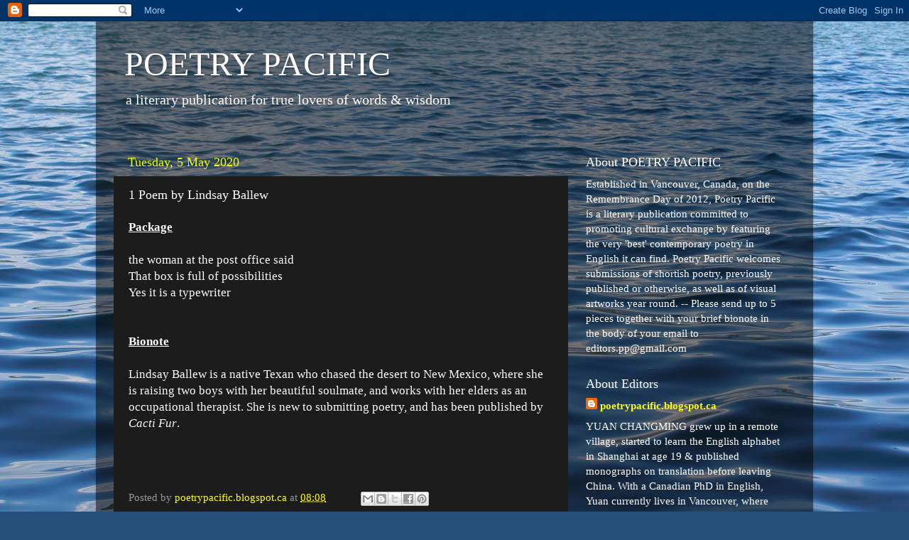

--- FILE ---
content_type: text/html; charset=UTF-8
request_url: https://poetrypacific.blogspot.com/b/stats?style=BLACK_TRANSPARENT&timeRange=ALL_TIME&token=APq4FmAEn-pXHEM_3hRnkuBLelmz5RYm5B11iLeO6vC9JjMY_YRu2y_euCtM01xCGQsN7R8pgt6K_Wka9PiyAzWdSewWTiJDBw
body_size: -14
content:
{"total":1191558,"sparklineOptions":{"backgroundColor":{"fillOpacity":0.1,"fill":"#000000"},"series":[{"areaOpacity":0.3,"color":"#202020"}]},"sparklineData":[[0,7],[1,7],[2,7],[3,9],[4,8],[5,9],[6,18],[7,10],[8,11],[9,9],[10,8],[11,6],[12,15],[13,13],[14,23],[15,31],[16,83],[17,50],[18,40],[19,13],[20,55],[21,22],[22,21],[23,36],[24,100],[25,42],[26,23],[27,54],[28,89],[29,8]],"nextTickMs":514285}